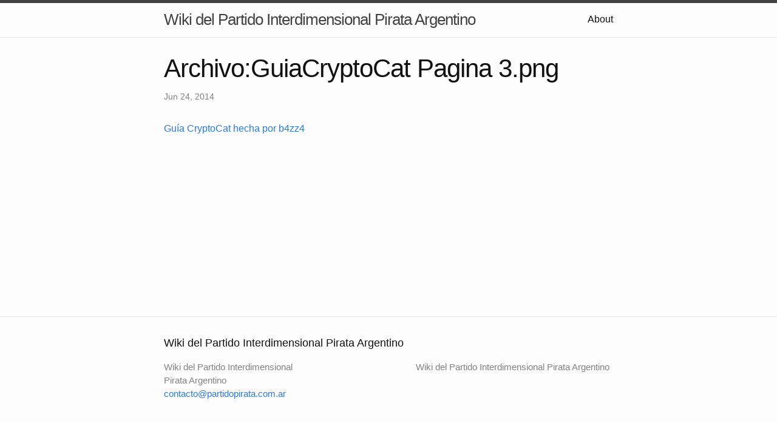

--- FILE ---
content_type: text/html; charset=utf-8
request_url: https://wiki.partidopirata.com.ar/archivo-guiacryptocat-pagina-3.png/
body_size: 4154
content:
<!DOCTYPE html>
<html lang="en"><head>
  <meta charset="utf-8">
  <meta http-equiv="X-UA-Compatible" content="IE=edge">
  <meta name="viewport" content="width=device-width, initial-scale=1"><!-- Begin Jekyll SEO tag v2.5.0 -->
<title>Archivo:GuiaCryptoCat Pagina 3.png | Wiki del Partido Interdimensional Pirata Argentino</title>
<meta name="generator" content="Jekyll v3.8.3" />
<meta property="og:title" content="Archivo:GuiaCryptoCat Pagina 3.png" />
<meta property="og:locale" content="en_US" />
<meta name="description" content="Guía CryptoCat hecha por b4zz4" />
<meta property="og:description" content="Guía CryptoCat hecha por b4zz4" />
<link rel="canonical" href="http://localhost:4000/archivo-guiacryptocat-pagina-3.png/" />
<meta property="og:url" content="http://localhost:4000/archivo-guiacryptocat-pagina-3.png/" />
<meta property="og:site_name" content="Wiki del Partido Interdimensional Pirata Argentino" />
<meta property="og:type" content="article" />
<meta property="article:published_time" content="2014-06-24T00:00:00-03:00" />
<script type="application/ld+json">
{"headline":"Archivo:GuiaCryptoCat Pagina 3.png","dateModified":"2014-06-24T00:00:00-03:00","datePublished":"2014-06-24T00:00:00-03:00","@type":"BlogPosting","mainEntityOfPage":{"@type":"WebPage","@id":"http://localhost:4000/archivo-guiacryptocat-pagina-3.png/"},"url":"http://localhost:4000/archivo-guiacryptocat-pagina-3.png/","description":"Guía CryptoCat hecha por b4zz4","@context":"http://schema.org"}</script>
<!-- End Jekyll SEO tag -->
<link rel="stylesheet" href="/assets/main.css"><link type="application/atom+xml" rel="alternate" href="http://localhost:4000/feed.xml" title="Wiki del Partido Interdimensional Pirata Argentino" /></head>
<body><header class="site-header" role="banner">

  <div class="wrapper"><a class="site-title" rel="author" href="/">Wiki del Partido Interdimensional Pirata Argentino</a><nav class="site-nav">
        <input type="checkbox" id="nav-trigger" class="nav-trigger" />
        <label for="nav-trigger">
          <span class="menu-icon">
            <svg viewBox="0 0 18 15" width="18px" height="15px">
              <path d="M18,1.484c0,0.82-0.665,1.484-1.484,1.484H1.484C0.665,2.969,0,2.304,0,1.484l0,0C0,0.665,0.665,0,1.484,0 h15.032C17.335,0,18,0.665,18,1.484L18,1.484z M18,7.516C18,8.335,17.335,9,16.516,9H1.484C0.665,9,0,8.335,0,7.516l0,0 c0-0.82,0.665-1.484,1.484-1.484h15.032C17.335,6.031,18,6.696,18,7.516L18,7.516z M18,13.516C18,14.335,17.335,15,16.516,15H1.484 C0.665,15,0,14.335,0,13.516l0,0c0-0.82,0.665-1.483,1.484-1.483h15.032C17.335,12.031,18,12.695,18,13.516L18,13.516z"/>
            </svg>
          </span>
        </label>

        <div class="trigger"><a class="page-link" href="/about/">About</a></div>
      </nav></div>
</header>
<main class="page-content" aria-label="Content">
      <div class="wrapper">
        <article class="post h-entry" itemscope itemtype="http://schema.org/BlogPosting">

  <header class="post-header">
    <h1 class="post-title p-name" itemprop="name headline">Archivo:GuiaCryptoCat Pagina 3.png</h1>
    <p class="post-meta">
      <time class="dt-published" datetime="2014-06-24T00:00:00-03:00" itemprop="datePublished">Jun 24, 2014
      </time></p>
  </header>

  <div class="post-content e-content" itemprop="articleBody">
    <p><a href="https://github.com/b4zz4/GuiaCryptoCat">Guía CryptoCat hecha por b4zz4</a></p>

  </div><a class="u-url" href="/archivo-guiacryptocat-pagina-3.png/" hidden></a>
</article>

      </div>
    </main><footer class="site-footer h-card">
  <data class="u-url" href="/"></data>

  <div class="wrapper">

    <h2 class="footer-heading">Wiki del Partido Interdimensional Pirata Argentino</h2>

    <div class="footer-col-wrapper">
      <div class="footer-col footer-col-1">
        <ul class="contact-list">
          <li class="p-name">Wiki del Partido Interdimensional Pirata Argentino</li><li><a class="u-email" href="mailto:contacto@partidopirata.com.ar">contacto@partidopirata.com.ar</a></li></ul>
      </div>

      <div class="footer-col footer-col-2"><ul class="social-media-list"></ul>
</div>

      <div class="footer-col footer-col-3">
        <p>Wiki del Partido Interdimensional Pirata Argentino</p>
      </div>
    </div>

  </div>

</footer>
</body>

</html>
